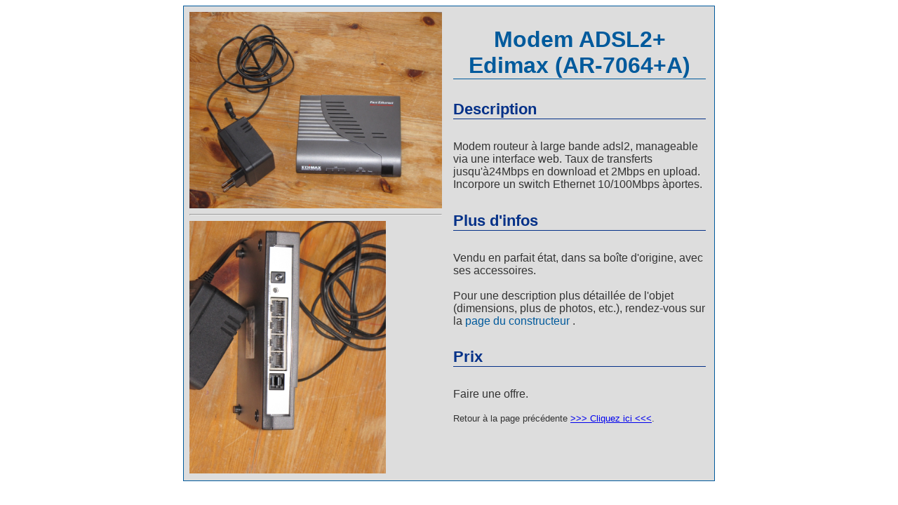

--- FILE ---
content_type: text/html
request_url: http://olympusconsulting.eu/ventes/edimax_adsl.htm
body_size: 2104
content:
<div 
	id="contents" 
	style="margin:0 auto 0 auto;padding:0.5em;font-family: arial, helvetica, sans-serif;font-weight:normal;background-image:none;background-color:#DDD;color:#333;border:1px solid #005A9C;width:740px;height:660px;">
		
	<div id="photos" style="margin:0 0.5em 0 0;padding:0;float:left;width:360px;">
		<img src="edimaxADSLRouter_003.jpg" alt="edimaxADSLRouter_003.jpg" width="360" height="280"/>
		<hr/>
		<img src="edimaxADSLRouter_004.jpg" alt="edimaxADSLRouter_004.jpg" width="280" height="360"/>
	</div>
	
	<div id="announcement" style="margin:0 0 0 0.5em;padding:0;float:left;width:360px;">
	 
	<h1 style="text-align:center;font-size:2.0em;border-bottom:1px solid;color:#005A9C;">
		Modem ADSL2+ Edimax (AR-7064+A) 
	</h1>
	
	<h4 style="font-size:1.4em;border-bottom:1px solid;color:#053188;">
		Description
	</h4>  
	<p style="text-align:left;font-size:1em;font-style:normal;">
		Modem routeur &agrave; large bande adsl2, manageable via une interface web. Taux de transferts jusqu'&agrave;24Mbps en download et 2Mbps en upload. 
		Incorpore un switch Ethernet 10/100Mbps &agrave;portes.		
	</p>
	
	<h4 style="font-size:1.4em;border-bottom:1px solid;color:#053188;">
		Plus d'infos
	</h4>
	<p style="text-align:left;font-size:1em;font-style:normal;">
		Vendu en parfait &eacute;tat, dans sa bo&icirc;te d'origine, avec ses accessoires.
		<br/>
		<br/>
		Pour une description plus d&eacute;taill&eacute;e de l'objet (dimensions, plus de photos, etc.), rendez-vous sur la 
		<a href="https://www.edimax.com/en/produce_detail.php?pd_id=47&pl1_id=3&pl2_id=19" target="InfoObjet" style="text-decoration:none;color:#005A9C;">
		page du constructeur
		</a>.
	</p>

	<h4 style="font-size:1.4em;border-bottom:1px solid;color:#053188;">
		Prix
	</h4>
	<p style="font-style:normal;">
		<span style="text-align:left;font-size:1em;">
		Faire une offre.
		</span>
		<br/>
		<br/>
		<span style="text-align:center;font-size:smaller;">
		Retour &agrave; la page pr&eacute;c&eacute;dente <a href="../annonces.htm">&gt;&gt;&gt;&nbsp;Cliquez ici&nbsp;&lt;&lt;&lt;</a>.
		</span>
	</p>
	</div>
 
</div>